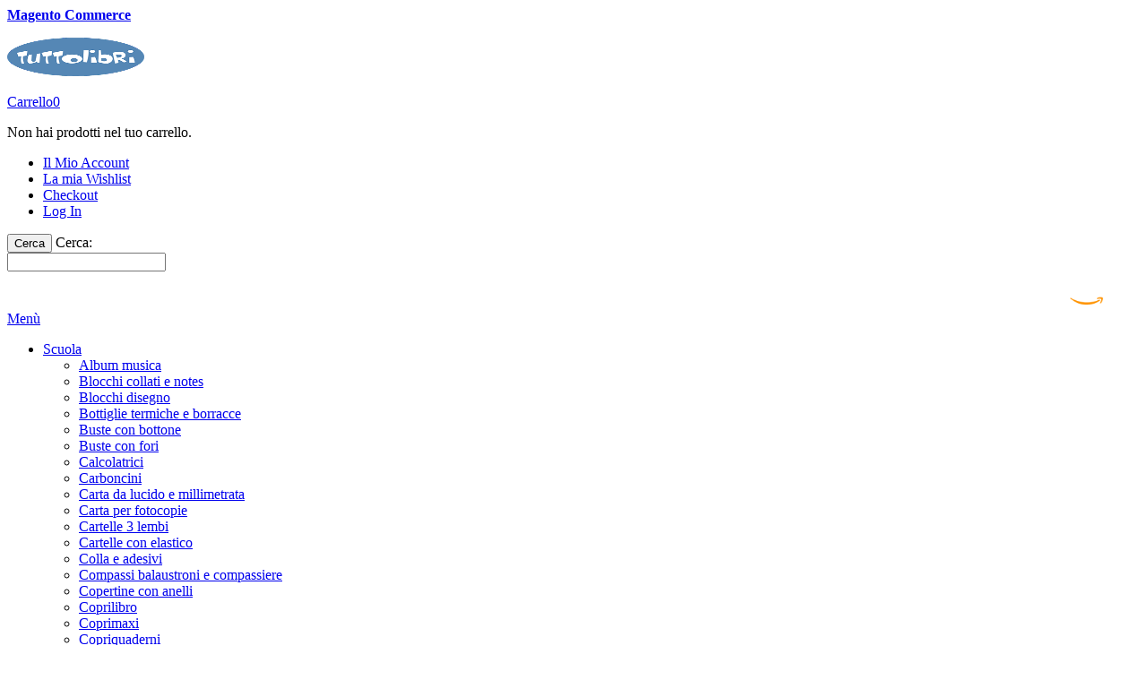

--- FILE ---
content_type: text/html; charset=UTF-8
request_url: https://www.cartoleria.tuttolibri.it/penna-a-sfera-acroball-pure-white-media-nero.html
body_size: 14240
content:
<!doctype html>
<!-- paulirish.com/2008/conditional-stylesheets-vs-css-hacks-answer-neither/ -->
<!--[if lt IE 7]> <html class="no-js lt-ie9 lt-ie8 lt-ie7" lang="it"> <![endif]-->
<!--[if IE 7]>    <html class="no-js lt-ie9 lt-ie8" lang="it"> <![endif]-->
<!--[if IE 8]>    <html class="no-js lt-ie9" lang="it" xmlns:fb="http://www.facebook.com/2008/fbml"> <![endif]-->
<!-- Consider adding a manifest.appcache: h5bp.com/d/Offline -->
<!--[if gt IE 8]><!--> <html class="no-js" lang="it"> <!--<![endif]-->
<head>
	<!--[if IE]><meta http-equiv="X-UA-Compatible" content="IE=edge,chrome=1" /><![endif]-->
<meta name="viewport" content="width=device-width, initial-scale=1"/>
<meta http-equiv="Content-Type" content="text/html; charset=utf-8"/>
<title>PENNA A SFERA PILOT ACROBALL PURE WHITE MEDIA NERO</title>
<meta name="description" content="La sfera Acroball in versione Pure White, a scatto, super scorrevole grazie all` utilizzo di un inchiostro di nuova generazione. L`Acroball è dotata di un grip ergonomico per un` impugnatura sicura. Sfera in carburo di tungsteno particolarmente resistente"/>
<meta name="keywords" content="Tuttolibri, Cartoleria, Parma, Libro, Biro, Zaino, Quaderno, Matita"/>
<meta name="robots" content="INDEX,FOLLOW"/>
<link rel="icon" href="https://www.cartoleria.tuttolibri.it/skin/frontend/athlete/default/favicon.ico" type="image/x-icon"/>
<link rel="shortcut icon" href="https://www.cartoleria.tuttolibri.it/skin/frontend/athlete/default/favicon.ico" type="image/x-icon"/>
<link rel="apple-touch-icon" href="https://www.cartoleria.tuttolibri.it/skin/frontend/athlete/default/apple-touch-icon.png"/>
<link rel="apple-touch-icon" sizes="72x72" href="https://www.cartoleria.tuttolibri.it/skin/frontend/athlete/default/apple-touch-icon-72x72.png"/>
<link rel="apple-touch-icon" sizes="114x114" href="https://www.cartoleria.tuttolibri.it/skin/frontend/athlete/default/apple-touch-icon-114x114.png"/>
<!--[if lt IE 7]>
<script type="text/javascript">
	//<![CDATA[
    var BLANK_URL = 'https://www.cartoleria.tuttolibri.it/js/blank.html';
    var BLANK_IMG = 'https://www.cartoleria.tuttolibri.it/js/spacer.gif';
//]]>
</script>
<![endif]-->
<script type="text/javascript">
	//<![CDATA[
	var Athlete = {};
	Athlete.url = 'https://www.cartoleria.tuttolibri.it/';
	Athlete.store = 'default';
	Athlete.header_search = 0;
	Athlete.button_icons = 'black';
	Athlete.text = {};
	Athlete.text.out_of = '%s out of 5';
		Athlete.login_bg = '';
		Athlete.totop = 1;
	Athlete.responsive = 1;
	Athlete.sticky = 0;
	Athlete.breakpoints = [426,756,960,1200,1300,1380,1520];
	//]]>
</script>
<link rel="stylesheet" type="text/css" href="https://www.cartoleria.tuttolibri.it/js/olegnax/fancybox/jquery.fancybox-1.3.4.css" />
<link rel="stylesheet" type="text/css" href="https://www.cartoleria.tuttolibri.it/js/calendar/calendar-win2k-1.css" />
<link rel="stylesheet" type="text/css" href="https://www.cartoleria.tuttolibri.it/skin/frontend/athlete/default/css/styles.css" media="all" />
<link rel="stylesheet" type="text/css" href="https://www.cartoleria.tuttolibri.it/skin/frontend/base/default/css/widgets.css" media="all" />
<link rel="stylesheet" type="text/css" href="https://www.cartoleria.tuttolibri.it/skin/frontend/athlete/default/css/olegnax/ajaxcart.css" media="all" />
<link rel="stylesheet" type="text/css" href="https://www.cartoleria.tuttolibri.it/skin/frontend/athlete/default/css/slideshow.css" media="all" />
<link rel="stylesheet" type="text/css" href="https://www.cartoleria.tuttolibri.it/skin/frontend/athlete/default/css/olegnax/megamenu.css" media="all" />
<link rel="stylesheet" type="text/css" href="https://www.cartoleria.tuttolibri.it/skin/frontend/base/default/valdecode/cookielaw/css/cookielaw.css" media="all" />
<link rel="stylesheet" type="text/css" href="https://www.cartoleria.tuttolibri.it/skin/frontend/athlete/default/css/local.css" media="all" />
<link rel="stylesheet" type="text/css" href="https://www.cartoleria.tuttolibri.it/skin/frontend/athlete/default/owl-carousel/owl.carousel.css" media="all" />
<link rel="stylesheet" type="text/css" href="https://www.cartoleria.tuttolibri.it/skin/frontend/athlete/default/owl-carousel/owl.theme.css" media="all" />
<link rel="stylesheet" type="text/css" href="https://www.cartoleria.tuttolibri.it/skin/frontend/athlete/default/owl-carousel/owl.transitions.css" media="all" />
<link rel="stylesheet" type="text/css" href="https://www.cartoleria.tuttolibri.it/skin/frontend/athlete/default/css/custom.css" media="all" />
<link rel="stylesheet" type="text/css" href="https://www.cartoleria.tuttolibri.it/skin/frontend/athlete/default/css/animation.css" media="all" />
<link rel="stylesheet" type="text/css" href="https://www.cartoleria.tuttolibri.it/skin/frontend/athlete/default/css/grid.css" media="all" />
<link rel="stylesheet" type="text/css" href="https://www.cartoleria.tuttolibri.it/skin/frontend/athlete/default/css/retina.css" media="all" />
<link rel="stylesheet" type="text/css" href="https://www.cartoleria.tuttolibri.it/skin/frontend/athlete/default/font-awesome/css/font-awesome.css" media="all" />
<link rel="stylesheet" type="text/css" href="https://www.cartoleria.tuttolibri.it/skin/frontend/athlete/default/css/options_base_default.css" media="all" />
<link rel="stylesheet" type="text/css" href="https://www.cartoleria.tuttolibri.it/skin/frontend/athlete/default/css/override.css" media="all" />
<link rel="stylesheet" type="text/css" href="https://www.cartoleria.tuttolibri.it/skin/frontend/athlete/default/css/cloudzoom.css" media="all" />
<link rel="stylesheet" type="text/css" href="https://www.cartoleria.tuttolibri.it/skin/frontend/athlete/default/css/olegnax/colorswatches.css" media="all" />
<link rel="stylesheet" type="text/css" href="https://www.cartoleria.tuttolibri.it/skin/frontend/base/default/nwdthemes/revslider/public/assets/css/settings.css" media="all" />
<link rel="stylesheet" type="text/css" href="https://www.cartoleria.tuttolibri.it/skin/frontend/base/default/css/olegnax/settings.css" media="all" />
<link rel="stylesheet" type="text/css" href="https://www.cartoleria.tuttolibri.it/skin/frontend/athlete/default/css/print.css" media="print" />
<script type="text/javascript" src="https://www.cartoleria.tuttolibri.it/js/prototype/prototype.js"></script>
<script type="text/javascript" src="https://www.cartoleria.tuttolibri.it/js/lib/ccard.js"></script>
<script type="text/javascript" src="https://www.cartoleria.tuttolibri.it/js/prototype/validation.js"></script>
<script type="text/javascript" src="https://www.cartoleria.tuttolibri.it/js/scriptaculous/builder.js"></script>
<script type="text/javascript" src="https://www.cartoleria.tuttolibri.it/js/scriptaculous/effects.js"></script>
<script type="text/javascript" src="https://www.cartoleria.tuttolibri.it/js/scriptaculous/dragdrop.js"></script>
<script type="text/javascript" src="https://www.cartoleria.tuttolibri.it/js/scriptaculous/controls.js"></script>
<script type="text/javascript" src="https://www.cartoleria.tuttolibri.it/js/scriptaculous/slider.js"></script>
<script type="text/javascript" src="https://www.cartoleria.tuttolibri.it/js/varien/js.js"></script>
<script type="text/javascript" src="https://www.cartoleria.tuttolibri.it/js/varien/form.js"></script>
<script type="text/javascript" src="https://www.cartoleria.tuttolibri.it/js/mage/translate.js"></script>
<script type="text/javascript" src="https://www.cartoleria.tuttolibri.it/js/mage/cookies.js"></script>
<script type="text/javascript" src="https://www.cartoleria.tuttolibri.it/js/olegnax/jquery-1.11.0.min.js"></script>
<script type="text/javascript" src="https://www.cartoleria.tuttolibri.it/js/olegnax/jquery-migrate-1.2.1.min.js"></script>
<script type="text/javascript" src="https://www.cartoleria.tuttolibri.it/js/olegnax/jquery.noconflict.js"></script>
<script type="text/javascript" src="https://www.cartoleria.tuttolibri.it/js/olegnax/fancybox/jquery.fancybox-1.3.4.pack.js"></script>
<script type="text/javascript" src="https://www.cartoleria.tuttolibri.it/js/olegnax/base64.js"></script>
<script type="text/javascript" src="https://www.cartoleria.tuttolibri.it/js/olegnax/jquery.cycle2.min.js"></script>
<script type="text/javascript" src="https://www.cartoleria.tuttolibri.it/js/olegnax/jquery.easing.js"></script>
<script type="text/javascript" src="https://www.cartoleria.tuttolibri.it/js/olegnax/jquery.swipe.js"></script>
<script type="text/javascript" src="https://www.cartoleria.tuttolibri.it/js/olegnax/jquery.jcarousel.min.js"></script>
<script type="text/javascript" src="https://www.cartoleria.tuttolibri.it/js/olegnax/jquery.anystretch.1.2.min.js"></script>
<script type="text/javascript" src="https://www.cartoleria.tuttolibri.it/js/olegnax/SmoothScroll.js"></script>
<script type="text/javascript" src="https://www.cartoleria.tuttolibri.it/js/varien/product.js"></script>
<script type="text/javascript" src="https://www.cartoleria.tuttolibri.it/js/varien/product_options.js"></script>
<script type="text/javascript" src="https://www.cartoleria.tuttolibri.it/js/varien/configurable.js"></script>
<script type="text/javascript" src="https://www.cartoleria.tuttolibri.it/js/calendar/calendar.js"></script>
<script type="text/javascript" src="https://www.cartoleria.tuttolibri.it/js/calendar/calendar-setup.js"></script>
<script type="text/javascript" src="https://www.cartoleria.tuttolibri.it/js/olegnax/cloud-zoom.1.0.2.min.js"></script>
<script type="text/javascript" src="https://www.cartoleria.tuttolibri.it/js/nwdthemes/jquery-1.11.0.min.js"></script>
<script type="text/javascript" src="https://www.cartoleria.tuttolibri.it/js/nwdthemes/jquery-migrate-1.2.1.min.js"></script>
<script type="text/javascript" src="https://www.cartoleria.tuttolibri.it/js/nwdthemes/jquery.noconflict.js"></script>
<script type="text/javascript" src="https://www.cartoleria.tuttolibri.it/skin/frontend/athlete/default/js/olegnax/ajaxcart.js"></script>
<script type="text/javascript" src="https://www.cartoleria.tuttolibri.it/skin/frontend/athlete/default/js/slideshow.js"></script>
<script type="text/javascript" src="https://www.cartoleria.tuttolibri.it/skin/frontend/athlete/default/js/olegnax/megamenu.js"></script>
<script type="text/javascript" src="https://www.cartoleria.tuttolibri.it/skin/frontend/athlete/default/owl-carousel/owl.carousel.min.js"></script>
<script type="text/javascript" src="https://www.cartoleria.tuttolibri.it/skin/frontend/athlete/default/js/lib/modernizr.custom.min.js"></script>
<script type="text/javascript" src="https://www.cartoleria.tuttolibri.it/skin/frontend/athlete/default/js/app.js"></script>
<script type="text/javascript" src="https://www.cartoleria.tuttolibri.it/skin/frontend/athlete/default/js/script.js"></script>
<script type="text/javascript" src="https://www.cartoleria.tuttolibri.it/skin/frontend/base/default/js/olegnax/jquery.colorswatches.js"></script>
<script type="text/javascript" src="https://www.cartoleria.tuttolibri.it/skin/frontend/base/default/nwdthemes/revslider/public/assets/js/jquery.themepunch.tools.min.js"></script>
<script type="text/javascript" src="https://www.cartoleria.tuttolibri.it/skin/frontend/base/default/nwdthemes/revslider/public/assets/js/jquery.themepunch.revolution.min.js"></script>
<link rel="canonical" href="https://www.cartoleria.tuttolibri.it/penna-a-sfera-acroball-pure-white-media-nero.html" />
<!--[if lt IE 8]>
<link rel="stylesheet" type="text/css" href="https://www.cartoleria.tuttolibri.it/skin/frontend/athlete/default/css/styles-ie.css" media="all" />
<![endif]-->
<!--[if lt IE 7]>
<script type="text/javascript" src="https://www.cartoleria.tuttolibri.it/js/lib/ds-sleight.js"></script>
<script type="text/javascript" src="https://www.cartoleria.tuttolibri.it/skin/frontend/base/default/js/ie6.js"></script>
<![endif]-->
<!--[if lt IE 9]>
<link rel="stylesheet" type="text/css" href="https://www.cartoleria.tuttolibri.it/skin/frontend/athlete/default/rs-plugin/css/settings-ie8.css" media="all" />
<link rel="stylesheet" type="text/css" href="https://www.cartoleria.tuttolibri.it/skin/frontend/athlete/default/css/ie.css" media="all" />
<script type="text/javascript" src="https://www.cartoleria.tuttolibri.it/js/olegnax/html5shiv.js"></script>
<![endif]-->
	<link href='//fonts.googleapis.com/css?family=Open+Sans:300,400,600,700,800' rel='stylesheet' type='text/css'>

<script type="text/javascript">
//<![CDATA[
Mage.Cookies.path     = '/';
Mage.Cookies.domain   = '.www.cartoleria.tuttolibri.it';
//]]>
</script>

<script type="text/javascript">
//<![CDATA[
optionalZipCountries = [];
//]]>
</script>
            <!-- BEGIN GOOGLE ANALYTICS CODE -->
        <script type="text/javascript">
        //<![CDATA[
            var _gaq = _gaq || [];
            
_gaq.push(['_setAccount', 'UA-172718155-1']);

_gaq.push(['_trackPageview']);
            
            (function() {
                var ga = document.createElement('script'); ga.type = 'text/javascript'; ga.async = true;
                ga.src = ('https:' == document.location.protocol ? 'https://ssl' : 'http://www') + '.google-analytics.com/ga.js';
                var s = document.getElementsByTagName('script')[0]; s.parentNode.insertBefore(ga, s);
            })();

        //]]>
        </script>
        <!-- END GOOGLE ANALYTICS CODE -->
    <script type="text/javascript">//<![CDATA[
        var Translator = new Translate({"Please select an option.":"Selezionare una opzione.","This is a required field.":"Questo \u00e8 un campo obbligatorio.","Please enter a valid number in this field.":"Inserire un numero valido in questo campo.","Please use numbers only in this field. Please avoid spaces or other characters such as dots or commas.":"Devi usare solo numeri. Inoltre evita di utilizzare punti o virgole.","Please use letters only (a-z or A-Z) in this field.":"Utilizzare solo lettere in questo campo (a-z o A-Z).","Please use only letters (a-z), numbers (0-9) or underscore(_) in this field, first character should be a letter.":"Utilizzare solo lettere (a-z), numeri (0-9) o underscore(_) in questo campo, la prima lettera deve essere una lettera.","Please enter a valid phone number. For example (123) 456-7890 or 123-456-7890.":"Inserisci un numero di telefono valido. Per esempio (123) 456-7890 o 123-456-7890.","Please enter a valid date.":"Inserire una data valida.","Please enter a valid email address. For example johndoe@domain.com.":"Inserire un indirizzo email valido. Per esempio johndoe@domain.com.","Please make sure your passwords match.":"Assicurati che le password corrispondano.","Please enter a valid URL. For example http:\/\/www.example.com or www.example.com":"Inserire un URL valido. Per esempio http:\/\/www.example.com o www.example.com","Please enter a valid social security number. For example 123-45-6789.":"Inserire un numero valido di previdenza sociale. Per esempio 123-45-6789.","Please enter a valid zip code. For example 90602 or 90602-1234.":"Inserire un codice zip valdio. Per esempio 90602 o 90602-1234.","Please enter a valid zip code.":"Inserire codice zip valido.","Please use this date format: dd\/mm\/yyyy. For example 17\/03\/2006 for the 17th of March, 2006.":"Utilizzare questo formato della data: dd\/mm\/yyyy. Per esempio 17\/03\/2006 per il 17 di Marzo, 2006.","Please enter a valid $ amount. For example $100.00.":"Inserire un importo valido di $. Per esempio $100.00.","Please select one of the above options.":"Selezionare una delle opzioni soprastanti.","Please select one of the options.":"Selezionare una delle opzioni.","Please select State\/Province.":"Selezionare Stato\/Provincia.","Please enter a number greater than 0 in this field.":"Insereire un numero maggiore di 0 in questo campo.","Please enter a valid credit card number.":"Inserire un numero di carta di credito valido.","Text length does not satisfy specified text range.":"La lunghezza del testo inserito non rispetta i parametri del campo.","Please wait, loading...":"Attendere prego, caricamento...","Complete":"Completo","Add Products":"Aggiungi prodotti","Please choose to register or to checkout as a guest":"Scegli di registrarti o di fare il checkout come ospite","Please specify shipping method.":"Specificare il metodo di spedizione.","Please specify payment method.":"Specificare il metodo di pagamento.","Add to Cart":"Aggiungi al carrello","In Stock":"Disponibile","Out of Stock":"Non disponibile","Please wait...":"Attendere prego...","Payment authorization error":"Si \u00e8 verificato un problema nell'autorizzazione del pagamento","Complete payment on Banca Sella website":"Continua il pagamento sul sito di Banca Sella","Send Credit Card Data":"Invia i dati della carta di credito","Please correct the highlighted fields":"Per favore correggi i campi evidenziati"});
        //]]></script></head>
<body class="  catalog-product-view catalog-product-view product-penna-a-sfera-acroball-pure-white-media-nero">
<!-- Prompt IE 6 users to install Chrome Frame. Remove this if you support IE 6.
     chromium.org/developers/how-tos/chrome-frame-getting-started -->
<!--[if lt IE 7]><p class=chromeframe>Your browser is <em>ancient!</em> <a href="http://browsehappy.com/">Upgrade to a different browser</a> or <a href="http://www.google.com/chromeframe/?redirect=true">install Google Chrome Frame</a> to experience this site.</p><![endif]-->
            <div id="v-cookielaw"
     class="v-bar v-dark-clean v-top"
     style="display: none">
    <div class="v-message">
        Questo sito utilizza cookie, anche di terze parti, per inviarti pubblicità e servizi in linea con le tue preferenze. Se vuoi saperne di più o negare il consenso a tutti o ad alcuni cookie clicca su "Leggi di più". Chiudendo questo banner, scorrendo questa pagina o cliccando qualunque suo elemento acconsenti all’uso dei cookie. Se continui ad utilizzare questo sito noi assumiamo che tu ne sia consapevole e accetti.    </div>
    <div class="v-actions">
        <a href="javascript:cookieLawAccept();" class="v-button v-accept">
            Accetto        </a>
        <a href="https://www.cartoleria.tuttolibri.it/condizioni-vendita" class="v-button">
            Leggi di più        </a>
    </div>
</div>
<script type="text/javascript">
    function cookieLawAccept() {
        var d = null;
        if (365) {
            d = new Date();
            d.setTime(d.getTime() + (365 * 24 * 60 * 60 * 1000));
        }
        Mage.Cookies.set('cookielaw', '1', d);
        document.getElementById('v-cookielaw').style.display = 'none';
    }

    if (!Mage.Cookies.get('cookielaw')) document.getElementById('v-cookielaw').style.display = '';

    </script>
    <div class="wrapper">
        <noscript>
        <div class="global-site-notice noscript">
            <div class="notice-inner">
                <p>
                    <strong>JavaScript seems to be disabled in your browser.</strong><br />
                    You must have JavaScript enabled in your browser to utilize the functionality of this website.                </p>
            </div>
        </div>
    </noscript>
    <div class="page">
        	<div class="header-container resized-header  ">
		<div class="header header-2 row">
			<div class="grid_18">
				<div class="table-container">
					<div class="table-cell v-align-cell logo-container">
						<div class="logo-container-indent">
															<a href="https://www.cartoleria.tuttolibri.it/" title="Magento Commerce" class="logo">
									<strong>Magento Commerce</strong>
									<p><img alt="Cartoleria Tuttolibri" class="retina" height="43" src="https://www.cartoleria.tuttolibri.it/media/olegnax/athlete/logo.png" width="153" /></p>								</a>
													</div>
					</div>
										<div class="table-cell header-info-container">
						<div class="relative">
							<div class="top-links-container ">
								<!-- cart BOF -->
<div class="header-switch header-cart">
	<a class="header-switch-trigger summary icon-white" href="https://www.cartoleria.tuttolibri.it/checkout/cart/">
		<span>Carrello</span><span class="qty">0</span>	</a>
	<div class="header-dropdown">
									<p class="a-center">Non hai prodotti nel tuo carrello.</p>
			</div>
</div>
<!-- cart EOF -->								<div class="top-links"><ul class="links">
                     <li class="first" ><a href="https://www.cartoleria.tuttolibri.it/customer/account/" title="Il Mio Account" >Il Mio Account</a></li>
                                <li ><a href="https://www.cartoleria.tuttolibri.it/wishlist/" title="La mia Wishlist" >La mia Wishlist</a></li>
                                <li ><a href="https://www.cartoleria.tuttolibri.it/checkout/" title="Checkout" class="top-link-checkout">Checkout</a></li>
                                <li class=" last" ><a href="https://www.cartoleria.tuttolibri.it/customer/account/login/referer/aHR0cHM6Ly93d3cuY2FydG9sZXJpYS50dXR0b2xpYnJpLml0L3Blbm5hLWEtc2ZlcmEtYWNyb2JhbGwtcHVyZS13aGl0ZS1tZWRpYS1uZXJvLmh0bWw,/" title="Log In" >Log In</a></li>
            </ul>
</div>
								<div class="clear"></div>
							</div>
							<div class="nav-search-container ">
								<form id="search_mini_form" action="https://www.cartoleria.tuttolibri.it/catalogsearch/result/" method="get">
    <div class="form-search">
	    <button type="submit" title="Cerca" class="button icon-white"><span><span>Cerca</span></span></button>
	    <label for="search">Cerca:</label>
        <div class="input-overflow"><input id="search" type="text" name="q" value="" class="input-text" maxlength="128" /></div>
        <div id="search_autocomplete" class="search-autocomplete"></div>
        <script type="text/javascript">
        //<![CDATA[
            var searchForm = new Varien.searchForm('search_mini_form', 'search', 'Cerca intero negozio qui...');
            searchForm.initAutocomplete('https://www.cartoleria.tuttolibri.it/catalogsearch/ajax/suggest/', 'search_autocomplete');
        //]]>
        </script>
    </div>
</form>
																									<div class="nav-container header-nav-txt std">
										<p style="text-align: right; margin-top: 10px; margin-right: 12px; font-weight: bold; font-size: 13px; margin-bottom: 0;"><a href="https://www.amazon.it/s?me=ACIOUF5ENYCNR&amp;marketplaceID=APJ6JRA9NG5V4" style="background-color: transparent !important; color: #ffffff !important;">CI TROVI ANCHE SU<img alt="Amazon" height="24" src="https://www.cartoleria.tuttolibri.it/media/wysiwyg/icons/amz.png" style="padding-left: 1px; width: 82px; height: auto;" title="verificato" width="24" /></a></p>									</div>
															</div>
						</div>
					</div>
				</div>
									<div class="header-nav-wide">		<div class="nav-container olegnaxmegamenu icons-black">
		<div class="nav-top-title"><div class="icon"><span></span><span></span><span></span></div><a href="#">Menù</a></div>
		<ul id="nav">
						<li  class="level0 nav-1 first  level-top wide parent"><a href="https://www.cartoleria.tuttolibri.it/scuola.html" ><span>Scuola</span></a><div class="megamenu-dropdown"><div class="megamenu-block-col megamenu-block-col-6"><ul class="level0"><li  class="level1 nav-1-1 first"><a href="https://www.cartoleria.tuttolibri.it/scuola/album-musica.html" ><span>Album musica</span></a></li><li  class="level1 nav-1-2"><a href="https://www.cartoleria.tuttolibri.it/scuola/blocchi-collati-notes.html" ><span>Blocchi collati e notes</span></a></li><li  class="level1 nav-1-3"><a href="https://www.cartoleria.tuttolibri.it/scuola/blocchi-disegno.html" ><span>Blocchi disegno</span></a></li><li  class="level1 nav-1-4"><a href="https://www.cartoleria.tuttolibri.it/scuola/pastelli-a-olio.html" ><span>Bottiglie termiche e borracce</span></a></li><li  class="level1 nav-1-5"><a href="https://www.cartoleria.tuttolibri.it/scuola/buste-bottone.html" ><span>Buste con bottone</span></a></li><li  class="level1 nav-1-6"><a href="https://www.cartoleria.tuttolibri.it/scuola/buste-fori.html" ><span>Buste con fori</span></a></li><li  class="level1 nav-1-7"><a href="https://www.cartoleria.tuttolibri.it/scuola/calcolatrici.html" ><span>Calcolatrici</span></a></li><li  class="level1 nav-1-8"><a href="https://www.cartoleria.tuttolibri.it/scuola/carboncini.html" ><span>Carboncini</span></a></li><li  class="level1 nav-1-9"><a href="https://www.cartoleria.tuttolibri.it/scuola/carta-da-lucido-e-millimetrata.html" ><span>Carta da lucido e millimetrata</span></a></li><li  class="level1 nav-1-10"><a href="https://www.cartoleria.tuttolibri.it/scuola/carta-fotocopie.html" ><span>Carta per fotocopie</span></a></li><li  class="level1 nav-1-11"><a href="https://www.cartoleria.tuttolibri.it/scuola/cartelle-3-lembi.html" ><span>Cartelle 3 lembi</span></a></li><li  class="level1 nav-1-12"><a href="https://www.cartoleria.tuttolibri.it/scuola/cartelle-eleastico.html" ><span>Cartelle con elastico</span></a></li><li  class="level1 nav-1-13"><a href="https://www.cartoleria.tuttolibri.it/scuola/colla-adesivi.html" ><span>Colla e adesivi</span></a></li><li  class="level1 nav-1-14"><a href="https://www.cartoleria.tuttolibri.it/scuola/compassi-balaustroni-e-compassiere.html" ><span>Compassi balaustroni e compassiere</span></a></li><li  class="level1 nav-1-15"><a href="https://www.cartoleria.tuttolibri.it/scuola/copertine-anelli.html" ><span>Copertine con anelli</span></a></li><li  class="level1 nav-1-16"><a href="https://www.cartoleria.tuttolibri.it/scuola/coprilibro.html" ><span>Coprilibro</span></a></li><li  class="level1 nav-1-17"><a href="https://www.cartoleria.tuttolibri.it/scuola/coprimaxi.html" ><span>Coprimaxi</span></a></li><li  class="level1 nav-1-18"><a href="https://www.cartoleria.tuttolibri.it/scuola/copriquaderni.html" ><span>Copriquaderni</span></a></li><li  class="level1 nav-1-19"><a href="https://www.cartoleria.tuttolibri.it/scuola/correttori-a-nastro.html" ><span>Correttori a nastro</span></a></li><li  class="level1 nav-1-20"><a href="https://www.cartoleria.tuttolibri.it/scuola/correttori-a-penna.html" ><span>Correttori a penna</span></a></li><li  class="level1 nav-1-21"><a href="https://www.cartoleria.tuttolibri.it/scuola/correttori-fluidi.html" ><span>Correttori fluidi</span></a></li><li  class="level1 nav-1-22"><a href="https://www.cartoleria.tuttolibri.it/scuola/cucitrici.html" ><span>Cucitrici</span></a></li><li  class="level1 nav-1-23"><a href="https://www.cartoleria.tuttolibri.it/scuola/curvilinee-e-mascherine.html" ><span>Curvilinee e mascherine</span></a></li><li  class="level1 nav-1-24"><a href="https://www.cartoleria.tuttolibri.it/scuola/diari.html" ><span>Diari</span></a></li><li  class="level1 nav-1-25"><a href="https://www.cartoleria.tuttolibri.it/scuola/evidenziatori.html" ><span>Evidenziatori</span></a></li><li  class="level1 nav-1-26"><a href="https://www.cartoleria.tuttolibri.it/scuola/flauti.html" ><span>Flauti</span></a></li><li  class="level1 nav-1-27"><a href="https://www.cartoleria.tuttolibri.it/scuola/fogli-protocollo.html" ><span>Fogli protocollo e ricambi </span></a></li><li  class="level1 nav-1-28"><a href="https://www.cartoleria.tuttolibri.it/scuola/forbici.html" ><span>Forbici</span></a></li><li  class="level1 nav-1-29"><a href="https://www.cartoleria.tuttolibri.it/scuola/gomme.html" ><span>Gomme</span></a></li><li  class="level1 nav-1-30"><a href="https://www.cartoleria.tuttolibri.it/scuola/goniometri.html" ><span>Goniometri</span></a></li><li  class="level1 nav-1-31"><a href="https://www.cartoleria.tuttolibri.it/scuola/intercalari.html" ><span>Intercalari</span></a></li><li  class="level1 nav-1-32"><a href="https://www.cartoleria.tuttolibri.it/scuola/marker.html" ><span>Marker</span></a></li><li  class="level1 nav-1-33"><a href="https://www.cartoleria.tuttolibri.it/scuola/matite.html" ><span>Matite</span></a></li><li  class="level1 nav-1-34"><a href="https://www.cartoleria.tuttolibri.it/scuola/matite-da-disegno.html" ><span>Matite da disegno</span></a></li><li  class="level1 nav-1-35"><a href="https://www.cartoleria.tuttolibri.it/scuola/mine.html" ><span>Mine</span></a></li><li  class="level1 nav-1-36"><a href="https://www.cartoleria.tuttolibri.it/scuola/normografi.html" ><span>Normografi</span></a></li><li  class="level1 nav-1-37"><a href="https://www.cartoleria.tuttolibri.it/scuola/pastelli-matite-colorate.html" ><span>Pastelli (matite colorate)</span></a></li><li  class="level1 nav-1-38"><a href="https://www.cartoleria.tuttolibri.it/scuola/pastelli-a-cera.html" ><span>Pastelli a cera e olio</span></a></li><li  class="level1 nav-1-39"><a href="https://www.cartoleria.tuttolibri.it/scuola/pennarelli-e-fineliner.html" ><span>Pennarelli e fineliner</span></a></li><li  class="level1 nav-1-40"><a href="https://www.cartoleria.tuttolibri.it/scuola/penne-e-roller.html" ><span>Penne e roller</span></a></li><li  class="level1 nav-1-41"><a href="https://www.cartoleria.tuttolibri.it/scuola/pennelli.html" ><span>Pennelli</span></a></li><li  class="level1 nav-1-42"><a href="https://www.cartoleria.tuttolibri.it/scuola/portalistini.html" ><span>Portalistini</span></a></li><li  class="level1 nav-1-43"><a href="https://www.cartoleria.tuttolibri.it/scuola/portamine.html" ><span>Portamine</span></a></li><li  class="level1 nav-1-44"><a href="https://www.cartoleria.tuttolibri.it/scuola/post-it.html" ><span>Post it</span></a></li><li  class="level1 nav-1-45"><a href="https://www.cartoleria.tuttolibri.it/scuola/quaderni.html" ><span>Quaderni</span></a></li><li  class="level1 nav-1-46"><a href="https://www.cartoleria.tuttolibri.it/scuola/righe.html" ><span>Righe</span></a></li><li  class="level1 nav-1-47"><a href="https://www.cartoleria.tuttolibri.it/scuola/rotoli-coprilibro.html" ><span>Rotoli coprilibro</span></a></li><li  class="level1 nav-1-48"><a href="https://www.cartoleria.tuttolibri.it/scuola/squadre.html" ><span>Squadre</span></a></li><li  class="level1 nav-1-49"><a href="https://www.cartoleria.tuttolibri.it/scuola/stilografiche.html" ><span>Stilografiche</span></a></li><li  class="level1 nav-1-50"><a href="https://www.cartoleria.tuttolibri.it/scuola/tempere-e-acquerelli.html" ><span>Tempere e acquerelli</span></a></li><li  class="level1 nav-1-51"><a href="https://www.cartoleria.tuttolibri.it/scuola/temperini.html" ><span>Temperini</span></a></li><li  class="level1 nav-1-52"><a href="https://www.cartoleria.tuttolibri.it/scuola/tubi-porta-disegno.html" ><span>Tubi porta disegno</span></a></li><li  class="level1 nav-1-53 last"><a href="https://www.cartoleria.tuttolibri.it/scuola/valigette-polionda.html" ><span>Valigette polionda</span></a></li></ul><div class="clear"></div></div><div class="megamenu-block-col megamenu-block-col-0"></div><div class="clear"></div></div></li><li  class="level0 nav-2  level-top wide parent"><a href="https://www.cartoleria.tuttolibri.it/disegno-e-scrittura.html" ><span>Disegno e scrittura</span></a><div class="megamenu-dropdown"><div class="megamenu-block-col megamenu-block-col-6"><ul class="level0"><li  class="level1 nav-2-1 first"><a href="https://www.cartoleria.tuttolibri.it/disegno-e-scrittura/blocchi-disegno.html" ><span>Blocchi disegno</span></a></li><li  class="level1 nav-2-2"><a href="https://www.cartoleria.tuttolibri.it/disegno-e-scrittura/carboncini.html" ><span>Carboncini</span></a></li><li  class="level1 nav-2-3"><a href="https://www.cartoleria.tuttolibri.it/disegno-e-scrittura/carta-lucido-millimetrata.html" ><span>Carta da lucido e millimetrata</span></a></li><li  class="level1 nav-2-4"><a href="https://www.cartoleria.tuttolibri.it/disegno-e-scrittura/compassi-balaustroni-compassiere.html" ><span>Compassi balaustroni e compassiere</span></a></li><li  class="level1 nav-2-5"><a href="https://www.cartoleria.tuttolibri.it/disegno-e-scrittura/correttori-nastro.html" ><span>Correttori a nastro</span></a></li><li  class="level1 nav-2-6"><a href="https://www.cartoleria.tuttolibri.it/disegno-e-scrittura/correttori-penna.html" ><span>Correttori a penna</span></a></li><li  class="level1 nav-2-7"><a href="https://www.cartoleria.tuttolibri.it/disegno-e-scrittura/correttori-fluidi.html" ><span>Correttori fluidi</span></a></li><li  class="level1 nav-2-8"><a href="https://www.cartoleria.tuttolibri.it/disegno-e-scrittura/curvilinee-mascherine.html" ><span>Curvilinee e mascherine</span></a></li><li  class="level1 nav-2-9"><a href="https://www.cartoleria.tuttolibri.it/disegno-e-scrittura/evidenziatori.html" ><span>Evidenziatori</span></a></li><li  class="level1 nav-2-10"><a href="https://www.cartoleria.tuttolibri.it/disegno-e-scrittura/gomme.html" ><span>Gomme</span></a></li><li  class="level1 nav-2-11"><a href="https://www.cartoleria.tuttolibri.it/disegno-e-scrittura/goniometri.html" ><span>Goniometri</span></a></li><li  class="level1 nav-2-12"><a href="https://www.cartoleria.tuttolibri.it/disegno-e-scrittura/marker.html" ><span>Marker</span></a></li><li  class="level1 nav-2-13"><a href="https://www.cartoleria.tuttolibri.it/disegno-e-scrittura/matite.html" ><span>Matite</span></a></li><li  class="level1 nav-2-14"><a href="https://www.cartoleria.tuttolibri.it/disegno-e-scrittura/matite-disegno.html" ><span>Matite da disegno</span></a></li><li  class="level1 nav-2-15"><a href="https://www.cartoleria.tuttolibri.it/disegno-e-scrittura/mine.html" ><span>Mine</span></a></li><li  class="level1 nav-2-16"><a href="https://www.cartoleria.tuttolibri.it/disegno-e-scrittura/normografi.html" ><span>Normografi</span></a></li><li  class="level1 nav-2-17"><a href="https://www.cartoleria.tuttolibri.it/disegno-e-scrittura/pastelli-cera.html" ><span>Pastelli a cera e olio</span></a></li><li  class="level1 nav-2-18"><a href="https://www.cartoleria.tuttolibri.it/disegno-e-scrittura/pastelli.html" ><span>Pastelli (matite colorate)</span></a></li><li  class="level1 nav-2-19"><a href="https://www.cartoleria.tuttolibri.it/disegno-e-scrittura/pennarelli-fineliner.html" ><span>Pennarelli e fineliner</span></a></li><li  class="level1 nav-2-20"><a href="https://www.cartoleria.tuttolibri.it/disegno-e-scrittura/penne-roller.html" ><span>Penne e roller</span></a></li><li  class="level1 nav-2-21"><a href="https://www.cartoleria.tuttolibri.it/disegno-e-scrittura/pennelli.html" ><span>Pennelli</span></a></li><li  class="level1 nav-2-22"><a href="https://www.cartoleria.tuttolibri.it/disegno-e-scrittura/portamine.html" ><span>Portamine</span></a></li><li  class="level1 nav-2-23"><a href="https://www.cartoleria.tuttolibri.it/disegno-e-scrittura/righe.html" ><span>Righe</span></a></li><li  class="level1 nav-2-24"><a href="https://www.cartoleria.tuttolibri.it/disegno-e-scrittura/squadre.html" ><span>Squadre</span></a></li><li  class="level1 nav-2-25"><a href="https://www.cartoleria.tuttolibri.it/disegno-e-scrittura/stilografiche.html" ><span>Stilografiche</span></a></li><li  class="level1 nav-2-26"><a href="https://www.cartoleria.tuttolibri.it/disegno-e-scrittura/tempere-e-acquerelli.html" ><span>Tempere e acquerelli</span></a></li><li  class="level1 nav-2-27"><a href="https://www.cartoleria.tuttolibri.it/disegno-e-scrittura/temperini.html" ><span>Temperini</span></a></li><li  class="level1 nav-2-28"><a href="https://www.cartoleria.tuttolibri.it/disegno-e-scrittura/tubi-porta-disegno.html" ><span>Tubi porta disegno</span></a></li><li  class="level1 nav-2-29 last"><a href="https://www.cartoleria.tuttolibri.it/disegno-e-scrittura/valigette-polionda.html" ><span>Valigette polionda</span></a></li></ul><div class="clear"></div></div><div class="megamenu-block-col megamenu-block-col-0"></div><div class="clear"></div></div></li><li  class="level0 nav-3  level-top wide parent"><a href="https://www.cartoleria.tuttolibri.it/zaini-astucci.html" ><span>Zaini e Astucci</span></a><div class="megamenu-dropdown"><div class="megamenu-block-col megamenu-block-col-6"><ul class="level0"><li  class="level1 nav-3-1 first"><a href="https://www.cartoleria.tuttolibri.it/zaini-astucci/astucci-corredo.html" ><span>Astucci 3 zip</span></a></li><li  class="level1 nav-3-2"><a href="https://www.cartoleria.tuttolibri.it/zaini-astucci/astucci-bustine.html" ><span>Astucci e bustine</span></a></li><li  class="level1 nav-3-3"><a href="https://www.cartoleria.tuttolibri.it/zaini-astucci/borse-tracolle-portafogli.html" ><span>Borse tracolle e portafogli</span></a></li><li  class="level1 nav-3-4"><a href="https://www.cartoleria.tuttolibri.it/zaini-astucci/trolley.html" ><span>Trolley</span></a></li><li  class="level1 nav-3-5 last"><a href="https://www.cartoleria.tuttolibri.it/zaini-astucci/zaini.html" ><span>Zaini e Sacche</span></a></li></ul><div class="clear"></div></div><div class="megamenu-block-col megamenu-block-col-0"></div><div class="clear"></div></div></li><li  class="level0 nav-4  level-top wide parent"><a href="https://www.cartoleria.tuttolibri.it/dicattica-giochi.html" ><span>Articoli didattici e Giochi</span></a><div class="megamenu-dropdown"><div class="megamenu-block-col megamenu-block-col-6"><ul class="level0"><li  class="level1 nav-4-1 first"><a href="https://www.cartoleria.tuttolibri.it/dicattica-giochi/abaco-regoli.html" ><span>Abaco e regoli</span></a></li><li  class="level1 nav-4-2"><a href="https://www.cartoleria.tuttolibri.it/dicattica-giochi/articoli-polistirolo-espanso.html" ><span>Articoli polistirolo espanso</span></a></li><li  class="level1 nav-4-3"><a href="https://www.cartoleria.tuttolibri.it/dicattica-giochi/attivita-creative.html" ><span>Attività creative</span></a></li><li  class="level1 nav-4-4"><a href="https://www.cartoleria.tuttolibri.it/dicattica-giochi/carta-cresta-velina.html" ><span>Carta crespa e carta velina</span></a></li><li  class="level1 nav-4-5"><a href="https://www.cartoleria.tuttolibri.it/dicattica-giochi/cartoncini.html" ><span>Cartoncini</span></a></li><li  class="level1 nav-4-6"><a href="https://www.cartoleria.tuttolibri.it/dicattica-giochi/didattici-1-4.html" ><span>Didattici 1-4 anni</span></a></li><li  class="level1 nav-4-7"><a href="https://www.cartoleria.tuttolibri.it/dicattica-giochi/didattici-2-4.html" ><span>Didattici 2-4</span></a></li><li  class="level1 nav-4-8"><a href="https://www.cartoleria.tuttolibri.it/dicattica-giochi/didattici-2-5.html" ><span>Didattici 2-5</span></a></li><li  class="level1 nav-4-9"><a href="https://www.cartoleria.tuttolibri.it/dicattica-giochi/didattici-3-6.html" ><span>Didattici 3-6</span></a></li><li  class="level1 nav-4-10"><a href="https://www.cartoleria.tuttolibri.it/dicattica-giochi/didattici-4-8.html" ><span>Didattici 4-8</span></a></li><li  class="level1 nav-4-11"><a href="https://www.cartoleria.tuttolibri.it/dicattica-giochi/didattici-4.html" ><span>Didattici 4+</span></a></li><li  class="level1 nav-4-12"><a href="https://www.cartoleria.tuttolibri.it/dicattica-giochi/didattici-5-10.html" ><span>Didattici 5-10</span></a></li><li  class="level1 nav-4-13"><a href="https://www.cartoleria.tuttolibri.it/dicattica-giochi/didattici-6.html" ><span>Didattici 6+</span></a></li><li  class="level1 nav-4-14"><a href="https://www.cartoleria.tuttolibri.it/dicattica-giochi/gessi.html" ><span>Gessi</span></a></li><li  class="level1 nav-4-15"><a href="https://www.cartoleria.tuttolibri.it/dicattica-giochi/giochi.html" ><span>Giochi</span></a></li><li  class="level1 nav-4-16 last"><a href="https://www.cartoleria.tuttolibri.it/dicattica-giochi/paste-modellabili.html" ><span>Paste modellabili</span></a></li></ul><div class="clear"></div></div><div class="megamenu-block-col megamenu-block-col-0"></div><div class="clear"></div></div></li><li  class="level0 nav-5 last  level-top default"><a href="https://www.cartoleria.tuttolibri.it/nuove-collezioni.html" ><span>Nuove collezioni 2023-2024</span></a></li>					</ul>
	</div>
</div>
							</div>
		</div>
	</div>
        <div class="main-container col-layouts col1-layout">
	        <div class="content-container">
		        <div class="main row clearfix">
	                <div class="col-main grid_18">
	                    	                    <div class="breadcrumbs">
    <ul>
                    <li class="home">
                            <a href="https://www.cartoleria.tuttolibri.it/" title="Vai alla Home Page">Home</a>
                                        <span>/ </span>
                        </li>
                    <li class="product">
                            <strong>PENNA A SFERA PILOT ACROBALL PURE WHITE MEDIA NERO </strong>
                                    </li>
            </ul>
</div>
						<script type="text/javascript">
	var optionsPrice = new Product.OptionsPrice([]);
</script>
<div id="messages_product_view"></div>
<div class="product-view" itemscope itemtype="http://schema.org/Product" itemid="#product_base">
	<div class="product-essential">
		<form action="https://www.cartoleria.tuttolibri.it/checkout/cart/add/uenc/aHR0cHM6Ly93d3cuY2FydG9sZXJpYS50dXR0b2xpYnJpLml0L3Blbm5hLWEtc2ZlcmEtYWNyb2JhbGwtcHVyZS13aGl0ZS1tZWRpYS1uZXJvLmh0bWw,/product/2283/form_key/dbsuHf30RmCYDTT1/" method="post"
			  id="product_addtocart_form">
				  <input name="form_key" type="hidden" value="dbsuHf30RmCYDTT1" />
			<div class="no-display">
				<input type="hidden" name="product" value="2283"/>
				<input type="hidden" name="related_product" id="related-products-field" value=""/>
			</div>

			<div class="product-category-title"><h3 itemprop="category">Tuttolibri</h3></div>
			<div class="product-img-box">
				
	
	<div class="product-image cloud-zoom-right">
		<div class="sale-label label-top-left">OFFERTA</div>		<a onclick="return false;" href="https://www.cartoleria.tuttolibri.it/media/catalog/product/cache/1/image/700x700/9df78eab33525d08d6e5fb8d27136e95/4/9/4902505479212_19.jpg" class="cloud-zoom" id="cloud_zoom" rel="position:'right',showTitle:false,lensOpacity:0.5,smoothMove:3">
			<img itemprop="image" src="https://www.cartoleria.tuttolibri.it/media/catalog/product/cache/1/image/473x473/9df78eab33525d08d6e5fb8d27136e95/4/9/4902505479212_19.jpg" data-srcX2="https://www.cartoleria.tuttolibri.it/media/catalog/product/cache/1/image/946x946/9df78eab33525d08d6e5fb8d27136e95/4/9/4902505479212_19.jpg" alt="4902505479212" title="4902505479212" width="473" height="473" />
		</a>
	</div>
<script type="text/javascript">
	jQuery(function($){

		var pixelRatio = !!window.devicePixelRatio ? window.devicePixelRatio : 1;
		$('.cloud-zoom-gallery').click(function(){
			if (pixelRatio <= 1) return false;
			var $this = this;
			setTimeout(function(){
				$('#cloud_zoom img').attr('src', $($this).attr('data-srcX2'));
			}, 100);
		});

		$('.mousetrap').live('click', function(){
			var images = [];
			images.push($('#cloud_zoom').attr('href'));
			$('a.cloud-zoom-gallery').each(function(){
				images.push($(this).attr('href'));
			});

			$.fancybox(
				images,
				{
					'padding'			: 0,
					'transitionIn'		: 'none',
					'transitionOut'		: 'none',
					'type'              : 'image',
					'changeFade'        : 0
				}
			);
			return false;
		});

        $j(document).trigger('product-media-loaded', 'cloudzoom');
	});
</script>

			</div>

			<div class="product-shop  sale-product">

				<div class="product-name">
					<h1 itemprop="name">PENNA A SFERA PILOT ACROBALL PURE WHITE MEDIA NERO </h1>
				</div>

				    <p class="no-rating"><a href="https://www.cartoleria.tuttolibri.it/review/product/list/id/2283/#review-form">Recensisci per primo questo prodotto</a></p>
								<div class="price-box-wrap">
	<div class="f-left">
		

                        
    <div class="price-box">
      <div class="no-display" itemprop="offers" itemscope itemtype="http://schema.org/Offer">
        <span itemprop="priceCurrency">EUR</span>
        <span itemprop="price">3.0150</span>
        <meta itemprop="url" content="https://www.cartoleria.tuttolibri.it/penna-a-sfera-acroball-pure-white-media-nero.html" />
        <span itemprop="availability">OutOfStock</span>
      </div>
                                            
        
                            <p class="special-price">
                    <span class="price-label">Prezzo speciale:</span>
                <span class="price" id="product-price-2283">
                    3,02 €                </span>
                </p>
            
		    <p class="old-price">
			    <span class="price-label">Prezzo di listino:</span>
                <span class="price" id="old-price-2283">
                    3,35 €                </span>
		    </p>

        
    
        </div>

	</div>
	<div class="f-left">
					<p class="sku" itemprop="sku">SKU: <span>10100315004137</span></p>
		
						    <p class="availability out-of-stock">Disponibilità: <span>Non disponibile</span></p>
					</div>
</div>
<div class="clear"></div>
				
				
									<div class="short-description">
						<div
							class="std" itemprop="description">La sfera Acroball in versione Pure White, a scatto, super scorrevole grazie all` utilizzo di un inchiostro di nuova generazione. L`Acroball è dotata di un grip ergonomico per un` impugnatura sicura. Sfera in carburo di tungsteno particolarmente resistente e indeformabile.§Tratto di scrittura : 0.28 mm§Punta : 1.00 mm§Colore inchiostro : Nero</div>
					</div>
				
				
									<div class="add-to-box">
											</div>
									
				
				

<ul class="add-to-links">
		    <li><a class="link-wishlist  icon-black" href="https://www.cartoleria.tuttolibri.it/wishlist/index/add/product/2283/form_key/dbsuHf30RmCYDTT1/" onclick="productAddToCartForm.submitLight(this, this.href); return false;"><span class="link_i"></span>Aggiungi alla Wishlist</a></li>
		<!--
			    <li><a class="link-compare  icon-black" href="https://www.cartoleria.tuttolibri.it/catalog/product_compare/add/product/2283/uenc/aHR0cHM6Ly93d3cuY2FydG9sZXJpYS50dXR0b2xpYnJpLml0L3Blbm5hLWEtc2ZlcmEtYWNyb2JhbGwtcHVyZS13aGl0ZS1tZWRpYS1uZXJvLmh0bWw,/form_key/dbsuHf30RmCYDTT1/"><span class="link_i"></span>Confronta</a></li>
		-->
	</ul>

									<div class="social">
						
<!-- AddThis Button BEGIN -->
<div class="addthis_toolbox addthis_default_style ">
	<iframe allowtransparency="true" frameborder="0" scrolling="no" src="https://platform.twitter.com/widgets/tweet_button.html" style="width:90px; height:20px; margin: 0 10px"></iframe>
	<a class="addthis_button_facebook_like" fb:like:layout="button_count"></a>
	<a class="addthis_button_pinterest_pinit" pi:pinit:layout="horizontal"></a>
	<a class="addthis_counter addthis_pill_style"></a>
</div>
<script type="text/javascript">var addthis_config = {"data_track_addressbar":false};</script>
<script type="text/javascript" src="//s7.addthis.com/js/300/addthis_widget.js#pubid=ra-4f574ddc5bcdccbc"></script>
<!-- AddThis Button END -->
				
								</div>
				
			</div>

			<div class="clearer"></div>

			
		</form>
		<script type="text/javascript">
			//<![CDATA[


			/**
			 * Emulate FormData for some browsers
			 * MIT License
			 * (c) 2010 François de Metz
			 */
			(function (w) {
				if (w.FormData)
					return;
				function FormData() {
					this.fake = true;
					this.boundary = "--------FormData" + Math.random();
					this._fields = [];
				}
				FormData.prototype.append = function (key, value) {
					this._fields.push([key, value]);
				}
				FormData.prototype.toString = function () {
					var boundary = this.boundary;
					var body = "";
					this._fields.forEach(function (field) {
						body += "--" + boundary + "\r\n";
						// file upload
						if (field[1].name) {
							var file = field[1];
							body += "Content-Disposition: form-data; name=\"" + field[0] + "\"; filename=\"" + file.name + "\"\r\n";
							body += "Content-Type: " + file.type + "\r\n\r\n";
							body += file.getAsBinary() + "\r\n";
						} else {
							body += "Content-Disposition: form-data; name=\"" + field[0] + "\";\r\n\r\n";
							body += field[1] + "\r\n";
						}
					});
					body += "--" + boundary + "--";
					return body;
				}
				w.FormData = FormData;
			})(window);



			var productAddToCartFormProductView = new VarienForm('product_addtocart_form');
			productAddToCartFormProductView.submit = function (button, url) {
				if (this.validator.validate()) {
					var form = this.form;
					var oldUrl = form.action;
					if (url) {
						form.action = url;
					}
					var e = null;
					if ('undefined' != typeof $(form).down('input[id=pp_checkout_url]') && $(form).down('input[id=pp_checkout_url]').readAttribute('value')) {
						try {
							this.form.submit();
							return;
						} catch (e) {
						}
					}
					if (!url) {
						url = jQuery('#product_addtocart_form').attr('action');
					}
					url = url.replace("checkout/cart", "oxajax/cart");
					url = url.replace("wishlist/index/cart", "oxajax/cart/add");
					var formData = new FormData();
					formData.append('isAjax', '1');
					if ('https:' == document.location.protocol) {
						url = url.replace('http:', 'https:');
					}
					jQuery.fancybox.showActivity();
					jQuery(form).find(':input').each(function () {

						if (jQuery(this).attr('name')) {

							if (jQuery(this).attr('type') === 'file')
							{
								formData.append(jQuery(this).attr('name'), jQuery(this)[0].files[0]);
							}
							else if (jQuery(this).attr('type') === 'checkbox' || jQuery(this).attr('type') === 'radio')
							{
								if(jQuery(this).is(":checked"))
								{
									formData.append(jQuery(this).attr('name'), jQuery(this).attr('value'));
								}
							}
							else
							{
								formData.append(jQuery(this).attr('name'), jQuery(this).attr('value'));
							}
						}
					});
					var opts = {
						url: url,
						dataType: 'jsonp',
						type: 'post',
						data: formData,
						cache: false,
						contentType: false,
						processData: false,
						success: function (data) {
							Olegnax.Ajaxcart.helpers.showMessage(data.message);
							Olegnax.Ajaxcart.helpers.cartSuccessFunc(data);
						}
					};
					if (formData.fake) {
						// Make sure no text encoding stuff is done by xhr
						opts.xhr = function () {
							var xhr = jQuery.ajaxSettings.xhr();
							xhr.send = xhr.sendAsBinary;
							return xhr;
						}
						opts.contentType = "multipart/form-data; boundary=" + formData.boundary;
						opts.data = formData.toString();
					}


					jQuery.ajax(opts);
					this.form.action = oldUrl;
					if (e) {
						throw e;
					}
				}
			}.bind(productAddToCartFormProductView);

			productAddToCartFormProductView.submitLight = function (button, url) {
				if (this.validator) {
					var nv = Validation.methods;
					delete Validation.methods['required-entry'];
					delete Validation.methods['validate-one-required'];
					delete Validation.methods['validate-one-required-by-name'];
					if (this.validator.validate()) {
						if (url) {
							this.form.action = url;
						}
						this.form.submit();
					}
					Object.extend(Validation.methods, nv);
				}
			}.bind(productAddToCartFormProductView);

			productAddToCartFormProductView.submitWishlist = function (button, url) {
				if (this.validator) {
					var nv = Validation.methods;
					delete Validation.methods['required-entry'];
					delete Validation.methods['validate-one-required'];
					delete Validation.methods['validate-one-required-by-name'];
					if (this.validator.validate()) {
						var form = this.form;
						var oldUrl = form.action;
						if (url) {
							form.action = url;
						}
						var e = null;
						if (!url) {
							url = jQuery('#product_addtocart_form').attr('action');
						}
						url = url.replace("wishlist/index", "oxajax/wishlist");
						if ('https:' == document.location.protocol) {
							url = url.replace('http:', 'https:');
						}
						var data = jQuery('#product_addtocart_form').serialize();
						data += '&isAjax=1';
						if ('https:' == document.location.protocol) {
							url = url.replace('http:', 'https:');
						}
						jQuery.fancybox.showActivity();
						jQuery.ajax({
							url: url,
							dataType: 'jsonp',
							type: 'post',
							data: data,
							success: function (data) {
								Olegnax.Ajaxcart.helpers.showMessage(data.message);
								Olegnax.Ajaxcart.helpers.wishlistSuccessFunc(data);
							}
						});
						this.form.action = oldUrl;

						if (e) {
							throw e;
						}
					}
					Object.extend(Validation.methods, nv);
				}
			}.bind(productAddToCartFormProductView);

			//]]>
		</script>
	</div>

	    <div class="product-tabs-container clearfix custom_tabs">

	<ul class="product-tabs clearfix">
	    	        	            <li id="product_tabs_additional_tabbed" class=" first"><a href="#">Dettagli</a></li>
	        	    	        	            <li id="product_tabs_description_tabbed" class=""><a href="#">Descrizione</a></li>
	        	    	        	            <li id="product_tabs_review_tabbed" class=" last"><a href="#">Recensioni</a></li>
	        	    	</ul>
		    			<h2 id="product_acc_additional_tabbed" class="tab-heading"><a href="#">Dettagli</a></h2>
			<div class="product-tabs-content tabs-content " id="product_tabs_additional_tabbed_contents">    <h2>Ulteriori informazioni</h2>
    <table class="data-table" id="product-attribute-specs-table">
        <col width="25%" />
        <col />
        <tbody>
        <tr>
              <th class="label">EAN</th>
        <td class="data" itemprop="gtin8">4902505479212</td>
    </tr>
        <tr>
              <th class="label">Altezza (cm)</th>
        <td class="data" itemprop="height">0</td>
    </tr>
        <tr>
              <th class="label">Larghezza (cm)</th>
        <td class="data" itemprop="width">0</td>
    </tr>
        <tr>
              <th class="label">Spessore (cm)</th>
        <td class="data" itemprop="depth">0</td>
    </tr>
        <tr>
              <th class="label">Peso (g)</th>
        <td class="data" itemprop="weight">0.0000</td>
    </tr>
        <tr>
              <th class="label">Brand</th>
        <td class="data" itemprop="brand">PILOT</td>
    </tr>
        <tr>
              <th class="label">Produttore</th>
        <td class="data" itemprop="manufacturer">PILOT CARTOLERIA</td>
    </tr>
        </tbody>
    </table>
    <script type="text/javascript">decorateTable('product-attribute-specs-table')</script>
</div>
	    		    			<h2 id="product_acc_description_tabbed" class="tab-heading"><a href="#">Descrizione</a></h2>
			<div class="product-tabs-content tabs-content std" id="product_tabs_description_tabbed_contents">    <h2>Dettagli</h2>
    <div class="std">
        La sfera Acroball in versione Pure White, a scatto, super scorrevole grazie all` utilizzo di un inchiostro di nuova generazione. L`Acroball è dotata di un grip ergonomico per un` impugnatura sicura. Sfera in carburo di tungsteno particolarmente resistente e indeformabile.§Tratto di scrittura : 0.28 mm§Punta : 1.00 mm§Colore inchiostro : Nero    </div>
</div>
	    		    			<h2 id="product_acc_review_tabbed" class="tab-heading"><a href="#">Recensioni</a></h2>
			<div class="product-tabs-content tabs-content std" id="product_tabs_review_tabbed_contents"><div class="collateral-box dedicated-review-box" id="product-customer-reviews">
	<div class="title-container clearfix">
		<h3>Recensisci per primo questo prodotto</h3>
	</div>
</div>

<div class="add-review">
	<div class="form-add">
    <h2>Scrivi la tua recensione</h2>
        <form action="https://www.cartoleria.tuttolibri.it/review/product/post/id/2283/" method="post" id="review-form">
	    <input name="form_key" type="hidden" value="dbsuHf30RmCYDTT1" />
	    <fieldset>
                                        <ul class="form-list">
                    <li>
                        <label for="nickname_field" class="required"><em>*</em>Nickname</label>
                        <div class="input-box">
                            <input type="text" name="nickname" id="nickname_field" class="input-text required-entry" value="" />
                        </div>
                    </li>
                    <li>
                        <label for="summary_field" class="summary required"><em>*</em>Sommario</label>
                        <div class="input-box">
                            <input type="text" name="title" id="summary_field" class="input-text required-entry" value="" />
                        </div>
                    </li>
                    <li>
                        <label for="review_field" class="required"><em>*</em>Recensione</label>
                        <div class="input-box">
                            <textarea name="detail" id="review_field" cols="5" rows="3" class="required-entry"></textarea>
                        </div>
                    </li>
	                <li>
		                <div class="input-box button-review-indent">
			                <button type="submit" title="Invia recensione" class="button"><span><span>Invia recensione</span></span></button>
		                </div>
	                </li>
                </ul>
            </fieldset>
    </form>
    <script type="text/javascript">
    //<![CDATA[
        var dataForm = new VarienForm('review-form');
        Validation.addAllThese(
        [
               ['validate-rating', 'Selezionare uno per ciascuna delle valutazioni qui sopra', function(v) {
                    var trs = $('product-review-table').select('tr');
                    var inputs;
                    var error = 1;
    
                    for( var j=0; j < trs.length; j++ ) {
                        var tr = trs[j];
                        inputs = tr.select('input');

                        for( i in inputs ) {
                            if( inputs[i].checked == true ) {
                                error = 0;
                            }
                        }

                        if( error == 1 ) {
                            return false;
                        } else {
                            error = 1;
                        }
                    }
                    return true;
                }]
        ]
        );

        //animate rating table
        jQuery(function($){
	        $('#product-review-table td.value').hover(
		        function(){
			        var tr = $(this).parent();
			        tr.find('.rating-radio').removeClass('active');
			        tr.find('.rating-radio:lt('+$('.rating-radio', this).attr('data-index')+')').addClass('active');
		        },
		        function(){
			        var tr = $(this).parent();
			        tr.find('.rating-radio').removeClass('active');
			        tr.find('.rating-radio:lt('+tr.find('.selected-value').attr('data-index')+')').addClass('active');
		        }
	        );

	        $('#product-review-table .rating-radio').click(function(){
		        $('#' + $(this).attr('data-id')).attr('checked',true);
		        $(this).parent().parent().find('.selected-value')
			        .attr( 'data-index', $(this).attr('data-index') )
			        .text( Athlete.text.out_of.replace(/\%s/, $(this).attr('data-index')) );
		    });
        });
    //]]>
    </script>
    </div>
</div></div>
	    	
</div>

<script type="text/javascript">
//<![CDATA[
Varien.Tabs = Class.create();
Varien.Tabs.prototype = {
  initialize: function(selector) {
    var self=this;
    $$(selector+' a').each(this.initTab.bind(this));
	this.showContent($$(selector+' a')[0]);
  },

  initTab: function(el) {
      el.href = 'javascript:void(0)';
      el.observe('click', this.showContent.bind(this, el));
  },

  showContent: function(a) {
    var li = $(a.parentNode), ul = $(li.parentNode);
    ul.select('li', 'ol').each(function(el){
      var contents = $(el.id+'_contents');
      if (el==li) {
        el.addClassName('active');
        contents.show();
      } else {
        el.removeClassName('active');
        contents.hide();
      }
    });
  }
}
new Varien.Tabs('.product-tabs');
//]]>
</script>
			
</div>

<script type="text/javascript">
    var lifetime = 3600;
    var expireAt = Mage.Cookies.expires;
    if (lifetime > 0) {
        expireAt = new Date();
        expireAt.setTime(expireAt.getTime() + lifetime * 1000);
    }
    Mage.Cookies.set('external_no_cache', 1, expireAt);
</script>
	                </div>
	            </div>
            </div>
				        <div class="footer-container">
	<div class="footer row clearfix">
		<div class="grid_18">
			<div class="footer-info clearfix">
				<!-- 3 column -->
<div class="newsletter-container">
<div class="newsletter"><div class="footer-subscribe">
	<div class="title">Newsletter</div>
	<form action="https://www.cartoleria.tuttolibri.it/newsletter/subscriber/new/" method="post" id="footer-newsletter-validate-detail">
		<p>Promo e novità dal mondo di TUTTOLIBRI.</p>
		<button type="submit" title="Sottoscrivi" class="button">
			<span><span>Sottoscrivi</span></span></button>
		<div class="input-box">
		<input type="text" name="email" id="footer-newsletter"
		       title="Inserisci la tua email"
		       class="input-text required-entry validate-email"
		       value="Inserisci la tua email"
		       onfocus="if ( this.value == 'Inserisci la tua email' ) { this.value = '' }"
		       onblur="if ( this.value == '' ) { this.value = 'Inserisci la tua email' }"
			/>
		</div>
		<div class="clear"></div>
	</form>
	<script type="text/javascript">
		//<![CDATA[
		var newsletterSubscriberFormDetail = new VarienForm('footer-newsletter-validate-detail');
		//]]>
	</script>
</div></div>
<div class="athlete_footer_connect"><div class="title">Rimani in contatto.</div>
<p>&nbsp;<a title="Facebook" class="social-icon icon-facebook " href="//facebook.com/Libreriatuttolibri/" target="_social"></a>&nbsp;<a title="Twitter" class="social-icon icon-twitter " href="//twitter.com/lacartoleria" target="_social"></a>&nbsp;<a title="Mail" class="social-icon icon-mail " href="mailto:cartoleria@tuttolibri.it" target="_social"></a></p></div>
</div>
<div class="info info-content footer-row clearfix">
<div class="one_third">
<h4><img alt="Tuttolibri" height="25" src="https://www.cartoleria.tuttolibri.it/media/wysiwyg/Logo/logo-short-tuttolibri-az2.png" style="margin-top: -6px; margin-left: -8px;" title="Tuttolibri" /></h4>
<ul style="color: #a8a8a8;">
<li>Tuttolibri S.R.L.</li>
<li>Via F. Bernini, 9/A</li>
<li>43126 Parma</li>
<li>Tel. 0521 981878</li>
<li>Fax 0521 944989</li>
</ul>
<br /> <a href="https://www.cartoleria.tuttolibri.it/contacts/" style="background-color: #5788b3; color: #fff;">CONTATTACI</a></div>
<div class="one_third">
<h4>Info.</h4>
<ul>
<li><a href="https://www.cartoleria.tuttolibri.it/chi-siamo/">Chi siamo</a></li>
<li><a href="https://www.cartoleria.tuttolibri.it/contacts/">Dove siamo</a></li>
<li><a href="https://www.cartoleria.tuttolibri.it/metodi-spedizione/">Metodi di spedizione</a></li>
<li><a href="https://www.cartoleria.tuttolibri.it/costi-spedizione/">Costi di spedizione</a></li>
<li><a href="https://www.cartoleria.tuttolibri.it/metodi-pagamento/">Metodi di pagamento</a></li>
<li><a href="https://www.cartoleria.tuttolibri.it/condizioni-vendita/">Condizioni di vendita</a></li>
<li><a href="https://www.cartoleria.tuttolibri.it/resi-garanzia/">Resi e garanzie</a></li>
<li class="desktopHide"><a href="https://www.amazon.it/s?me=ACIOUF5ENYCNR&amp;marketplaceID=APJ6JRA9NG5V4">Negozio Amazon</a></li>
</ul>
</div>
<div class="one_third last">
<h4>Account.</h4>
<ul>
<li><a href="https://www.cartoleria.tuttolibri.it/customer/account/">Il mio account</a></li>
<li><a href="https://www.cartoleria.tuttolibri.it/sales/order/history/">I miei ordini</a></li>
<li><a href="https://www.cartoleria.tuttolibri.it/customer/account/edit/">Dati personali</a></li>
<li><a href="https://www.cartoleria.tuttolibri.it/wishlist/">Wishlist</a></li>
<li><a href="http://www.cartoleria.tuttolibri.it/privacy-policy" target="_self">Privacy policy</a></li>
<li><a href="http://www.cartoleria.tuttolibri.it/Cookie-policy" target="_self">Cookie policy</a></li>
</ul>
</div>
</div>			</div>
					</div>
	</div>
</div>
<div class="copyright-container">
	<div class="row clearfix">
		<div class="grid_18">
			<div class="cc-icons"><img width="244" height="23"  src="https://www.cartoleria.tuttolibri.it/media/olegnax/athlete/cc_icons.png" alt="credit card icons" />
			</div>
			<address>&copy; 2018 TUTTOLIBRI. Tutti i diritti riservati - P.I. e C.F. 00330880345</address>
		</div>
	</div>
</div>
        </div>
	    	    


<script type="text/javascript">
    //<![CDATA[
    var riskified_store_domain = 'www.cartoleria.tuttolibri.it';
    var riskified_session_id = 'ce8be5cd8710cbd62b2f1ae11da35bec';
    //]]>
</script>

<script type="text/javascript" src="https://www.cartoleria.tuttolibri.it/js/bancasellapro/riskified.js"></script>
<script type="text/javascript">
	//<![CDATA[
	if (typeof Olegnax == "undefined") var Olegnax = {};
	if (typeof Olegnax.Ajaxcart == "undefined") {
		Olegnax.Ajaxcart = {
			translation : {},
			options : {},
			helpers : {}
		};
	}
	Olegnax.Ajaxcart.baseUrl = 'https://www.cartoleria.tuttolibri.it/';
	Olegnax.Ajaxcart.options.status = 1;
	Olegnax.Ajaxcart.options.quick_view = 1;
	Olegnax.Ajaxcart.options.wishlist = 1;
	Olegnax.Ajaxcart.options.compare = 1;

	Olegnax.Ajaxcart.translation.quick_view = 'Anteprima';
	//]]>
</script>        </div>
</div>
</body>
</html>